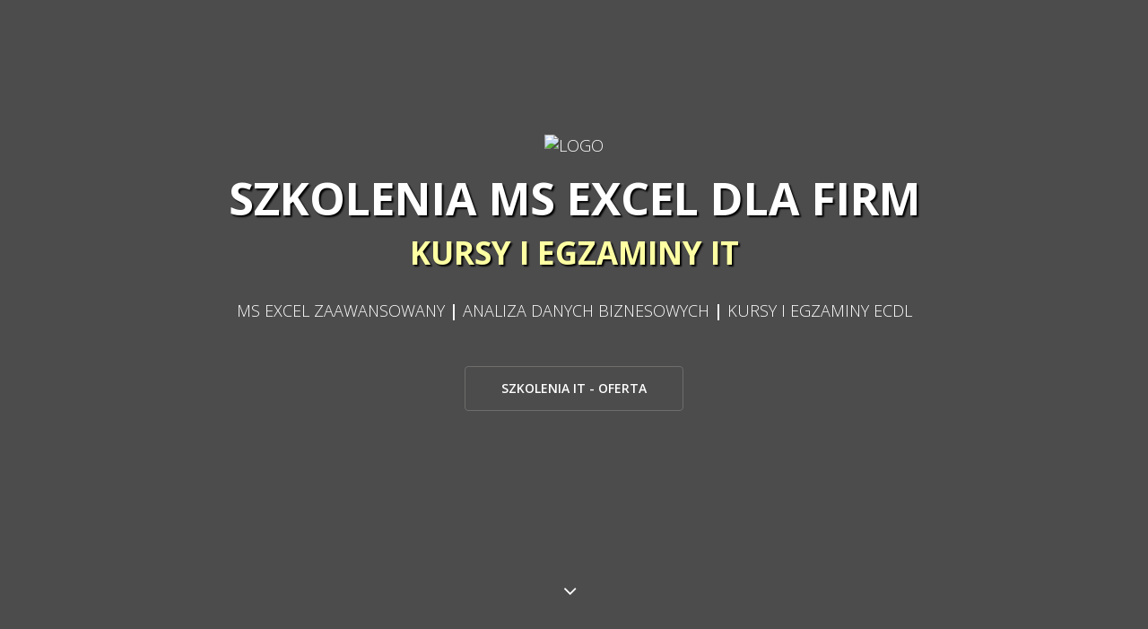

--- FILE ---
content_type: text/html
request_url: http://www.skillit.pl/
body_size: 7185
content:
<!DOCTYPE html>
<html lang="pl">
<head>
  <meta charset="utf-8">
  <meta name="viewport" content="width=device-width, initial-scale=1.0">
  <meta name="description" content="SkillIT - Szkolenia IT w Rzeszowie. Główną specjalizacją są szkolenia MS Excel na każdym poziomie zaawansowania. Kursy i egzaminy ECDL">
  <meta name="author" content="SkillIT Damian Leśniak">
  <title>Skillit - Szkolenia Excel, Kursy ECDL, Kursy IT</title>
  <link href="css/bootstrap.min.css" rel="stylesheet">
  <link href="css/animate.min.css" rel="stylesheet"> 
  <link href="css/font-awesome.min.css" rel="stylesheet">
  <link href="css/lightbox.css" rel="stylesheet">
  <link href="css/main.css" rel="stylesheet">
  <link id="css-preset" href="css/presets/preset1.css" rel="stylesheet">
  <link href="css/responsive.css" rel="stylesheet">

  <!--[if lt IE 9]>
    <script src="js/html5shiv.js"></script>
    <script src="js/respond.min.js"></script>
  <![endif]-->
  
  <link href='http://fonts.googleapis.com/css?family=Open+Sans:300,400,600,700' rel='stylesheet' type='text/css'>
  <link rel="shortcut icon" href="images/favicon.ico">
  
</head><!--/head-->

<body>

  <!--.preloader-->
  <div class="preloader"> <i class="fa fa-circle-o-notch fa-spin"></i></div>
  <!--/.preloader-->

  <header id="home">
    <div id="home-slider" class="carousel slide carousel-fade" data-ride="carousel">
      <div class="carousel-inner">
        <div class="item active">
          <div class="caption">
		  
		  <img class="animated fadeInDownBig logo-glowna img-responsive" src="images/logo2.png" alt="logo">
		  
            <h1 class="animated fadeInLeftBig">Szkolenia MS Excel dla firm<span class="drugi"><Br>Kursy i egzaminy IT</span></h1>
            <p class="animated fadeInRightBig">MS Excel zaawansowany <b>|</b> Analiza danych biznesowych <b>|</b> Kursy i egzaminy ECDL </p>  
            <a data-scroll class="btn btn-start animated fadeInUpBig" href="#services">Szkolenia IT - Oferta</a>
          </div>
        </div> 
     
     
      </div>
   <!--   <a class="left-control" href="#home-slider" data-slide="prev"><i class="fa fa-angle-left"></i></a>
      <a class="right-control" href="#home-slider" data-slide="next"><i class="fa fa-angle-right"></i></a> -->

      <a id="tohash" href="#services"><i class="fa fa-angle-down"></i></a>

    </div><!--/#home-slider-->
    <div class="main-nav">
      <div class="container">
        <div class="navbar-header">
          <button type="button" class="navbar-toggle" data-toggle="collapse" data-target=".navbar-collapse">
            <span class="sr-only">Toggle navigation</span>
            <span class="icon-bar"></span>
            <span class="icon-bar"></span>
            <span class="icon-bar"></span>
          </button>
          <a class="navbar-brand" href="http://www.skillit.pl">
            <h1><img class="img-responsive" src="images/logo.png" alt="logo"></h1>
          </a>                    
        </div>
        <div class="collapse navbar-collapse">
          <ul class="nav navbar-nav navbar-right">                 
            <li class="scroll active"><a href="#home">Start</a></li>
            <li class="scroll"><a href="#services">Oferta</a></li> 
            <li class="scroll"><a href="#about-us">O Nas</a></li>                     
            <!--<li class="scroll"><a href="#portfolio">Portfolio</a></li> -->
            <li class="scroll"><a href="#team">Projekty szkoleniowe</a></li>
           <!-- <li class="scroll"><a href="#blog">Blog</a></li> -->
            <li class="scroll"><a href="#contact">Kontakt</a></li>         
          </ul>
        </div>
      </div>
    </div><!--/#main-nav-->
  </header><!--/#home-->
  <section id="services">
    <div class="container"> 
      <div class="heading wow fadeInUp" data-wow-duration="1000ms" data-wow-delay="300ms">
        <div class="row">
          <div class="text-center col-sm-8 col-sm-offset-2">
          <p>&nbsp;</p>
          <p>&nbsp;</p>
          <H2>Oferta</H2>
          <p>&nbsp;</p>
          <p>&nbsp;</p>
       
          
          </div>
        </div> 
      </div>
      <div class="text-center our-services">
	  
        <div class="row">
          <div class="col-sm-4 wow fadeInDown" data-wow-duration="1000ms" data-wow-delay="300ms">
            <div class="service-icon">
              <i class="fa fa-file-excel-o"></i>
            </div>
            <div class="service-info">
              <h3>Szkolenia z obsługi programu MS Excel</h3>
              <p>Poziomy: (podstawowy, śr-zaaw., zaawansowany). Dodatkowo: analiza danych biznesowych, optymalizacja danych, prognozowanie. Oferta skierowana do firm oraz insytucji </p> 
            </div>
          </div>
          <div class="col-sm-4 wow fadeInDown" data-wow-duration="1000ms" data-wow-delay="450ms">
            <div class="service-icon">
              <i class="fa fa-sticky-note"><span class="male">ECDL</span></i>
            </div>
            <div class="service-info">
              <h3>Szkolenia certyfikowane ECDL</h3>
              <p>Certyfikowane szkolenia ECDL (Europejski Certyfikat Umiejętności Komputerowych). Oferujemy kompleksową realizację projektów: szkolenia, egzaminy  oraz wsparcie merytoryczne</p>
            </div>
          </div>
          <div class="col-sm-4 wow fadeInDown" data-wow-duration="1000ms" data-wow-delay="550ms">
            <div class="service-icon">
              <i class="fa fa-star-half-o"></i>
            </div>
            <div class="service-info">
              <h3>Egzaminy ECDL</h3>
              <p>Przeprowadzamy egzaminy ECDL<Br>Uprawnienia egzaminacyjne:

Base (B1, B2, B3, B4)
Advanced (A1, A2, A3, A4)
Standard (S1, S2, S3, S4 S6, S9)
Dodatkowo eC (E-Citizen), Web Starter, S11 (Rodo)</p>
            </div>
          </div>
          <div class="col-sm-4 wow fadeInUp" data-wow-duration="1000ms" data-wow-delay="650ms">
            <div class="service-icon"> 
              <i class="fa fa-cogs"></i>
            </div>
            <div class="service-info">
              <h3>Profilowane szkolenia IT</h3>
              <p>Szkolenia dostosowane do potrzeb klienta: grafika komputerowea (pakiet ADOBE, CorelDraw), tworzenie i obsługa stron i sklepów internetowych, optymalizacja i pozycjonowanie stron WWW</p>
            </div>
          </div>
          <div class="col-sm-4 wow fadeInUp" data-wow-duration="1000ms" data-wow-delay="750ms">
            <div class="service-icon">
              <i class="fa fa-file-code-o"></i>
            </div>
            <div class="service-info">
              <h3>Tworzenie Stron & Sklepów Internetowych</h3>
              <p>Realizujemy zarówno proste strony firmowe jak <br>i rozbudowane portale czy sklepy z obsługą płatności Internetowych. Klient otrzymuje wideo instruktażowe z zakresu obsługi strony oraz wsparcie techniczne</p>
            </div>
          </div>
          <div class="col-sm-4 wow fadeInUp" data-wow-duration="1000ms" data-wow-delay="850ms">
            <div class="service-icon">
              <i class="fa fa-laptop"></i>
            </div>
            <div class="service-info">
              <h3>Wynajem sprzętu komputerowego</h3>
              <p>Wysokiej jakości sprzęt IT:<br>26 laptopów marki DELL<br>2 Projektory Optoma Full HD - idealne do projekcji w małych i średnich salach szkoleniowych</p>
            </div>
          </div>
        </div> 
      </div>
    </div>
  </section><!--/#services-->
  <section id="about-us" class="parallax">
    <div class="container">
      <div class="row">
        <div class="col-sm-6">
          <div class="about-info wow fadeInUp" data-wow-duration="1000ms" data-wow-delay="300ms"> 
            <h2><strong>SkillIT</strong></h2>  
            <p>Jesteśmy prężnie rozwijającą się firmą w branży IT. Specjalizujemy się w <strong>szkoleniach z obsługi programu MS Excel</strong> (na każdym poziomie zaawansowania), szkoleniach z zakresu: grafiki, baz danych, tworzenia stron i sklepów internetowych, aplikacji biurowych oraz realizacji kwalifikacyjnych kursów zawodowych, kwalifikacje: E.13, E.14. Posiadamy znaczące doświadczenie w realizacji kursów dla firm logistycznych, produkcyjnych, usługowo - handlowych oraz instytucji państwowych. Celem każdego szkolenia jest automatyzacja codziennych czynności wykonywanych w pracy - co przekłada się na wzrost produktywności i końcowe zadowolenie naszych klientów.</p>
            <p>Realizujemy <strong>szkolenia i certyfikacje ECDL</strong> - w ramach projektów UE podnoszących kwalifikacje pracowników i osób rozpoczynających pracę lub staże zawodowe. Stale współpracujemy z ponad 20 trenerami szkoleń ECDL.</p> 
            <p>Tworzymy nowoczesne, w pełni responsywne <strong>strony i sklepy Internetowe</strong>.</p>  
          </div>
        </div>
        <div class="col-sm-6">
          <div class="our-skills wow fadeInDown" data-wow-duration="1000ms" data-wow-delay="300ms">
            <div class="single-skill wow fadeInDown" data-wow-duration="1000ms" data-wow-delay="0">
              <p class="lead">Zrealizowane godziny szkoleniowe</p> 
              <div class="progress">
                <div class="progress-bar progress-bar-striped active progress-bar-primary six-sec-ease-in-out" role="progressbar"  aria-valuetransitiongoal="85">Ponad 18000 godzin</div>
              </div>
            </div>
            <div class="single-skill wow fadeInDown" data-wow-duration="1000ms" data-wow-delay="0">  
              <p class="lead">Liczba przeszkolonych osób</p>
              <div class="progress">
                <div class="progress-bar progress-bar-striped active progress-bar-primary six-sec-ease-in-out" role="progressbar"  aria-valuetransitiongoal="75">ponad 1600 osób</div> 
              </div>
            </div>
		 <div class="single-skill wow fadeInDown" data-wow-duration="1000ms" data-wow-delay="0">   
              <p class="lead">Liczba zrealizowanych egzaminów ECDL</p>
              <div class="progress">
                <div class="progress-bar progress-bar-striped active progress-bar-primary six-sec-ease-in-out" role="progressbar"  aria-valuetransitiongoal="90">od III.2017 - 10527 egzaminów</div>
              </div> 
            </div>
            <div class="single-skill wow fadeInDown" data-wow-duration="1000ms" data-wow-delay="0"> 
              <p class="lead">Liczba przeszkolonych grup w ramach szkoleń dofinasowanych z EFS</p>
              <div class="progress">
                <div class="progress-bar progress-bar-striped active progress-bar-primary six-sec-ease-in-out" role="progressbar"  aria-valuetransitiongoal="72">od III.2017 - 152 grupy</div>
              </div>
            </div>
			<div class="single-skill wow fadeInDown" data-wow-duration="1000ms" data-wow-delay="0">
              <p class="lead">Liczba zrealizowanych projektów w ramach EFS</p>
              <div class="progress">
                <div class="progress-bar progress-bar-striped active progress-bar-primary six-sec-ease-in-out" role="progressbar"  aria-valuetransitiongoal="65">25 zrealizowanych projektów</div>
              </div>
            </div>
			
            
          </div>
        </div>
   <!--  zamknieto 07.02 <div class="col-sm-6"><br><br><a href="#"><img class="img-responsive" src="images/ecdl.jpg" alt=""></a> </div>
	  <div class="col-sm-6"><br><br><a href="#"><img class="img-responsive" src="images/lab.jpg" alt=""></a> </div> -->
    </div></div> 
	
  </section><!--/#about-us-->
  
  <!--<section id="portfolio">
    <div class="container">
       <div class="row">
        <div class="heading text-center col-sm-8 col-sm-offset-2 wow fadeInUp" data-wow-duration="1000ms" data-wow-delay="300ms">
          <h2>Our Portfolio</h2>
          <p>Lorem ipsum dolor sit amet, consectetur adipisicing elit, sed do eiusmod tempor incididunt ut labore et dolore magna aliqua ut enim ad minim veniam</p>
        </div>
      </div> 
    </div>
    <div class="container-fluid">
      <div class="row">
        <div class="col-sm-3">
          <div class="folio-item wow fadeInRightBig" data-wow-duration="1000ms" data-wow-delay="300ms">
            <div class="folio-image">
              <img class="img-responsive" src="images/portfolio/1.jpg" alt="port">
            </div>
            <div class="overlay">
              <div class="overlay-content">
                <div class="overlay-text">
                  <div class="folio-info">
                    <h3>Time Hours</h3>
                    <p>Design, Photography</p>
                  </div>
                  <div class="folio-overview">
                    <span class="folio-link"><a class="folio-read-more" href="#" data-single_url="portfolio-single.html" ><i class="fa fa-link"></i></a></span>
                    <span class="folio-expand"><a href="images/portfolio/portfolio-details.jpg" data-lightbox="portfolio"><i class="fa fa-search-plus"></i></a></span>
                  </div>
                </div>
              </div>
            </div>
          </div>
        </div>
        <div class="col-sm-3">
          <div class="folio-item wow fadeInLeftBig" data-wow-duration="1000ms" data-wow-delay="400ms">
            <div class="folio-image">
              <img class="img-responsive" src="images/portfolio/2.jpg" alt="port2">
            </div>
            <div class="overlay">
              <div class="overlay-content">
                <div class="overlay-text">
                  <div class="folio-info">
                    <h3>Time Hours</h3>
                    <p>Design, Photography</p>
                  </div>
                  <div class="folio-overview">
                    <span class="folio-link"><a class="folio-read-more" href="#" data-single_url="portfolio-single.html" ><i class="fa fa-link"></i></a></span>
                    <span class="folio-expand"><a href="images/portfolio/portfolio-details.jpg" data-lightbox="portfolio"><i class="fa fa-search-plus"></i></a></span>
                  </div>
                </div>
              </div>
            </div>
          </div>
        </div>
        <div class="col-sm-3">
          <div class="folio-item wow fadeInRightBig" data-wow-duration="1000ms" data-wow-delay="500ms">
            <div class="folio-image">
              <img class="img-responsive" src="images/portfolio/3.jpg" alt="port3">
            </div>
            <div class="overlay">
              <div class="overlay-content">
                <div class="overlay-text">
                  <div class="folio-info">
                    <h3>Time Hours</h3>
                    <p>Design, Photography</p>
                  </div>
                  <div class="folio-overview">
                    <span class="folio-link"><a class="folio-read-more" href="#" data-single_url="portfolio-single.html" ><i class="fa fa-link"></i></a></span>
                    <span class="folio-expand"><a href="images/portfolio/portfolio-details.jpg" data-lightbox="portfolio"><i class="fa fa-search-plus"></i></a></span>
                  </div>
                </div>
              </div>
            </div>
          </div>
        </div>
        <div class="col-sm-3">
          <div class="folio-item wow fadeInLeftBig" data-wow-duration="1000ms" data-wow-delay="600ms">
            <div class="folio-image">
              <img class="img-responsive" src="images/portfolio/4.jpg" alt="port4">
            </div>
            <div class="overlay">
              <div class="overlay-content">
                <div class="overlay-text">
                  <div class="folio-info">
                    <h3>Time Hours</h3>
                    <p>Design, Photography</p>
                  </div>
                  <div class="folio-overview">
                    <span class="folio-link"><a class="folio-read-more" href="#" data-single_url="portfolio-single.html" ><i class="fa fa-link"></i></a></span>
                    <span class="folio-expand"><a href="images/portfolio/portfolio-details.jpg" data-lightbox="portfolio"><i class="fa fa-search-plus"></i></a></span>
                  </div>
                </div>
              </div>
            </div>
          </div>
        </div>
        <div class="col-sm-3">
          <div class="folio-item wow fadeInRightBig" data-wow-duration="1000ms" data-wow-delay="700ms">
            <div class="folio-image">
              <img class="img-responsive" src="images/portfolio/5.jpg" alt="port5">
            </div>
            <div class="overlay">
              <div class="overlay-content">
                <div class="overlay-text">
                  <div class="folio-info">
                    <h3>Time Hours</h3>
                    <p>Design, Photography</p>
                  </div>
                  <div class="folio-overview">
                    <span class="folio-link"><a class="folio-read-more" href="#" data-single_url="portfolio-single.html" ><i class="fa fa-link"></i></a></span>
                    <span class="folio-expand"><a href="images/portfolio/portfolio-details.jpg" data-lightbox="portfolio"><i class="fa fa-search-plus"></i></a></span>
                  </div>
                </div>
              </div>
            </div>
          </div>
        </div>
        <div class="col-sm-3">
          <div class="folio-item wow fadeInLeftBig" data-wow-duration="1000ms" data-wow-delay="800ms">
            <div class="folio-image">
              <img class="img-responsive" src="images/portfolio/6.jpg" alt="port6">
            </div>
            <div class="overlay">
              <div class="overlay-content">
                <div class="overlay-text">
                  <div class="folio-info">
                    <h3>Time Hours</h3>
                    <p>Design, Photography</p>
                  </div>
                  <div class="folio-overview">
                    <span class="folio-link"><a class="folio-read-more" href="#" data-single_url="portfolio-single.html" ><i class="fa fa-link"></i></a></span>
                    <span class="folio-expand"><a href="images/portfolio/portfolio-details.jpg" data-lightbox="portfolio"><i class="fa fa-search-plus"></i></a></span>
                  </div>
                </div>
              </div>
            </div>
          </div>
        </div>
        <div class="col-sm-3">
          <div class="folio-item wow fadeInRightBig" data-wow-duration="1000ms" data-wow-delay="900ms">
            <div class="folio-image">
              <img class="img-responsive" src="images/portfolio/7.jpg" alt="port7">
            </div>
            <div class="overlay">
              <div class="overlay-content">
                <div class="overlay-text">
                  <div class="folio-info">
                    <h3>Time Hours</h3>
                    <p>Design, Photography</p>
                  </div>
                  <div class="folio-overview">
                    <span class="folio-link"><a class="folio-read-more" href="#" data-single_url="portfolio-single.html" ><i class="fa fa-link"></i></a></span>
                    <span class="folio-expand"><a href="images/portfolio/portfolio-details.jpg" data-lightbox="portfolio"><i class="fa fa-search-plus"></i></a></span>
                  </div>
                </div>
              </div>
            </div>
          </div>
        </div>
        <div class="col-sm-3">
          <div class="folio-item wow fadeInLeftBig" data-wow-duration="1000ms" data-wow-delay="1000ms">
            <div class="folio-image">
              <img class="img-responsive" src="images/portfolio/8.jpg" alt="port8">
            </div>
            <div class="overlay">
              <div class="overlay-content">
                <div class="overlay-text">
                  <div class="folio-info">
                    <h3>Time Hours</h3>
                    <p>Design, Photography</p>
                  </div>
                  <div class="folio-overview">
                    <span class="folio-link"><a class="folio-read-more" href="#" data-single_url="portfolio-single.html" ><i class="fa fa-link"></i></a></span>
                    <span class="folio-expand"><a href="images/portfolio/portfolio-details.jpg" data-lightbox="portfolio"><i class="fa fa-search-plus"></i></a></span>
                  </div>
                </div>
              </div>
            </div>
          </div>
        </div>
      </div>
    </div>
    <div id="portfolio-single-wrap">
      <div id="portfolio-single">
      </div>
    </div><!-- /#portfolio-single-wrap -->
  </section><!--/#portfolio-->

  <section id="team">
    <div class="container">
      <div class="row">
        <div class="heading text-center col-sm-8 col-sm-offset-2 wow fadeInUp" data-wow-duration="1500ms" data-wow-delay="300ms">
          <h2 class="wow fadeInUp">Projekty szkoleniowe </h2>  
		  <hr> <h4><b>III.2017 - VI.2019</b></h4> <hr>
		 <h5>Zrealizowane (wspólnie z firmą partnerską) zadania szkoleniowe - w ramach projektów współfinansowanych z EFS</h5> 
         <!-- <p class="wow fadeInUp">O wysoki poziom szkoleń i zadowolenie klientów dbają:</p> -->
        </div>
		 
      </div>
      <!-- miejsce na opis projektów -->
	  
<table class="table table-hover">
  <thead>
    <tr>
      <th scope="col">#</th>
      <th scope="col">Zakres szkoleń projektowych</th>
      <th scope="col">Liczba grup</th>
      <th scope="col">Liczba godzin</th>
	  <th scope="col">Liczba osób</th>
    </tr>
  </thead>
  <tbody>
  
  <tr>
      <th scope="row">1</th>
      <td>Realizacja Kwalifikacyjnych Kursów Zawodowych E.14 - "Tworzenie aplikacji internetowych i baz danych oraz administrowanie bazami" dla osób z województwa pomorskiego</td>
      <td>2</td>
      <td>900</td>
	   <td>27</td>
    </tr>
  
   <tr>
      <th scope="row">2</th>
      <td>Realizacja Kwalifikacyjnych Kursów Zawodowych E.14 - "Tworzenie aplikacji internetowych i baz danych oraz administrowanie bazami" dla osób z województwa podkarpackiego</td>
      <td>5</td>
      <td>2250</td>
	   <td>75</td>
    </tr>
	
	 <tr>
      <th scope="row">3</th>
      <td>Realizacja Kwalifikacyjnych Kursów Zawodowych E.13 - "Projektowanie lokalnych sieci komputerowych i administrowanie sieciami" dla osób z województwa podkarpackiego</td>
      <td>5</td>
      <td>1875</td>
	   <td>75</td>
    </tr>
	
	<tr>
      <th scope="row">4</th>
      <td>Realizacja projektu "Rozwój kompetencji cyfrowych wśród mieszkańców Miasta Łańcuta" dla Urzędu Miasta Łańcuta </td>
      <td>5</td>
      <td>144</td>
	   <td>46</td>
    </tr>
	
	
	<tr>
      <th scope="row">5</th>
      <td>Zastosowanie MS Excel - szkolenia dla pracowników sądów administracyjnych</td>
      <td>3</td>
      <td>48</td>
	   <td>19</td>
    </tr>
	<tr>
      <th scope="row">6</th>
      <td>Szkolenia ECDL DIGCOMP 45 w ramach projektu  "CZAS NA STAŻ - DRUGA EDYCJA"</td>
      <td>4</td>
      <td>128</td>
	   <td>42</td>
    </tr>
	
	<tr>
      <th scope="row">7</th>
      <td>Szkolenia ECDL DIGCOMP 16 dla osób z województwa podkarpackiego</td>
      <td>35</td>
      <td>4200</td>
	   <td>350</td>
    </tr>
	<tr>
      <th scope="row">8</th>
      <td>Certyfikowane szkolenia ICT dla osób z województwa podkarpackiego</td> 
      <td>36</td>
      <td>4440</td>
	   <td>363</td> 
    </tr>
	<tr>
      <th scope="row">9</th>
    <td>Szkolenia ECDL w ramach projektu "Komputer oknem na świat dla osób dorosłych z Podkarpacia" dla firmy OPTeam S.A.</td>
      <td>20</td>
      <td>2160</td>
	   <td>197</td>
    </tr>
	<tr>
      <th scope="row">10</th>
      <td>Kursy kwalifikacyjne ECDL BASE w ramach projektów stażowych</td>
      <td>8</td>
      <td>640</td>
	   <td>72</td> 
    </tr>
	
    
    <tr>
      <th scope="row">11</th>
      <td>Szkolenia ECDL DIGCOMP 16 w ramach projektu "Akademia umiejętności TIK"</td>
      <td>9</td>
      <td>1170</td>
	   <td>90</td>
    </tr>
	
	
	
	
	<tr>
      <th scope="row">12</th>
      <td>Szkolenia ECDL DIGCOMP 14 w ramach projektu "Klik - Podkarpackie - Klik"</td>
      <td>10</td>
      <td>720</td>
	   <td>100</td>
    </tr>
	<tr>
      <th scope="row">13</th>
      <td>Szkolenia ECDL BASE w ramach projektu "Włączamy się sprawnie" z certyfikacją dla osób niepełnosprawnych</td>
      <td>2</td>
      <td>200</td>
	  <td>22</td>
    </tr>
	 
		<tr>
      <th scope="row">14</th>
      <td>Szkolenia ECDL w ramach projektu "E-kompetentni"</td>
      <td>2</td>
      <td>280</td>
	  <td>20</td> 
    </tr>
	
		<tr>
      <th scope="row">#</th>
      <td><b>Podsumowanie</b></td>
      <td><b>146</b></td>
      <td><b>19155</b></td>
	  <td><b>1498</b></td> 
    </tr>
	
	<!-- ŁĄCZNIE
	<tr>
      <th scope="row"></th>
      <td>Łącznie</td>
      <td><b>141</b></td>
      <td>15001</td>
	   <td>1415</td>
    </tr> --> 
  </tbody>
</table> 
  </section><!--/#team-->

  <section id="features" class="parallax">
    <div class="container">
      <div class="row count">
	  
	  
	  
        <div class="col-sm-12 wow fadeInLeft" data-wow-duration="1000ms" data-wow-delay="300ms">
         
         
          <p><b>Zapraszamy do stałej współpracy przy realizacji projektów unijnych na terenie województw: podkarpackiego, lubelskiego, małopolskiego</b></p>
        </div>
       
       
                      
      </div>
    </div>
  </section><!--/#features-->
<!--
  <section id="pricing">
    <div class="container">
      <div class="row">
        <div class="heading text-center col-sm-8 col-sm-offset-2 wow fadeInUp" data-wow-duration="1200ms" data-wow-delay="300ms">
          <h2>Pricing Table</h2>
          <p>Lorem ipsum dolor sit amet, consectetur adipisicing elit, sed do eiusmod tempor incididunt ut labore et dolore magna aliqua ut enim ad minim veniam</p>
        </div>
      </div>
      <div class="pricing-table">
        <div class="row">
          <div class="col-sm-3">
            <div class="single-table wow flipInY" data-wow-duration="1000ms" data-wow-delay="300ms">
              <h3>Basic</h3>
              <div class="price">
                $9<span>/Month</span>                          
              </div>
              <ul>
                <li>Free Setup</li>
                <li>10GB Storage</li>
                <li>100GB Bandwith</li>
                <li>5 Products</li>
              </ul>
              <a href="#" class="btn btn-lg btn-primary">Sign up</a>
            </div>
          </div>
          <div class="col-sm-3">
            <div class="single-table wow flipInY" data-wow-duration="1000ms" data-wow-delay="500ms">
              <h3>Standard</h3>
              <div class="price">
                $19<span>/Month</span>                                
              </div>
              <ul>
                <li>Free Setup</li>
                <li>10GB Storage</li>
                <li>100GB Bandwith</li>
                <li>5 Products</li>
              </ul>
              <a href="#" class="btn btn-lg btn-primary">Sign up</a>
            </div>
          </div>
          <div class="col-sm-3">
            <div class="single-table featured wow flipInY" data-wow-duration="1000ms" data-wow-delay="800ms">
              <h3>Featured</h3>
              <div class="price">
                $29<span>/Month</span>                                
              </div>
              <ul>
                <li>Free Setup</li>
                <li>10GB Storage</li>
                <li>100GB Bandwith</li>
                <li>5 Products</li>
              </ul>
              <a href="#" class="btn btn-lg btn-primary">Sign up</a>
            </div>
          </div>
          <div class="col-sm-3">
            <div class="single-table wow flipInY" data-wow-duration="1000ms" data-wow-delay="1100ms">
              <h3>Professional</h3>
              <div class="price">
                $49<span>/Month</span>                    
              </div>
              <ul>
                <li>Free Setup</li>
                <li>10GB Storage</li>
                <li>100GB Bandwith</li>
                <li>5 Products</li>
              </ul>
              <a href="#" class="btn btn-lg btn-primary">Sign up</a>
            </div>
          </div>
        </div>
      </div>
    </div>
  </section><!--/#pricing-->
<!--
  <section id="twitter" class="parallax">
    <div>
      <a class="twitter-left-control" href="#twitter-carousel" role="button" data-slide="prev"><i class="fa fa-angle-left"></i></a>
      <a class="twitter-right-control" href="#twitter-carousel" role="button" data-slide="next"><i class="fa fa-angle-right"></i></a>
      <div class="container">
        <div class="row">
          <div class="col-sm-8 col-sm-offset-2">
            <div class="twitter-icon text-center">
              <i class="fa fa-twitter"></i>
              <h4>Themeum</h4>
            </div>
            <div id="twitter-carousel" class="carousel slide" data-ride="carousel">
              <div class="carousel-inner">
                <div class="item active wow fadeIn" data-wow-duration="1000ms" data-wow-delay="300ms">
                  <p>Introducing Shortcode generator for Helix V2 based templates <a href="#"><span>#helixframework #joomla</span> http://bit.ly/1qlgwav</a></p>
                </div>
                <div class="item">
                  <p>Introducing Shortcode generator for Helix V2 based templates <a href="#"><span>#helixframework #joomla</span> http://bit.ly/1qlgwav</a></p>
                </div>
                <div class="item">                                
                  <p>Introducing Shortcode generator for Helix V2 based templates <a href="#"><span>#helixframework #joomla</span> http://bit.ly/1qlgwav</a></p>
                </div>
              </div>                        
            </div>                    
          </div>
        </div>
      </div>
    </div>
  </section><!--/#twitter-->
<!--
  <section id="blog">
    <div class="container">
      <div class="row">
        <div class="heading text-center col-sm-8 col-sm-offset-2 wow fadeInUp" data-wow-duration="1200ms" data-wow-delay="300ms">
          <h2>Blog Posts</h2>
          <p>Lorem ipsum dolor sit amet, consectetur adipisicing elit, sed do eiusmod tempor incididunt ut labore et dolore magna aliqua ut enim ad minim veniam</p>
        </div>
      </div>
      <div class="blog-posts">
        <div class="row">
          <div class="col-sm-4 wow fadeInUp" data-wow-duration="1000ms" data-wow-delay="400ms">
            <div class="post-thumb">
              <a href="#"><img class="img-responsive" src="images/blog/1.jpg" alt=""></a> 
              <div class="post-meta">
                <span><i class="fa fa-comments-o"></i> 3 Comments</span>
                <span><i class="fa fa-heart"></i> 0 Likes</span> 
              </div>
              <div class="post-icon">
                <i class="fa fa-pencil"></i>
              </div>
            </div>
            <div class="entry-header">
              <h3><a href="#">Lorem ipsum dolor sit amet consectetur adipisicing elit</a></h3>
              <span class="date">June 26, 2014</span>
              <span class="cetagory">in <strong>Photography</strong></span>
            </div>
            <div class="entry-content">
              <p>Lorem ipsum dolor sit amet, consectetur adipisicing elit, sed do eiusmod tempor incididunt ut labore et dolore magna aliqua. </p>
            </div>
          </div>
          <div class="col-sm-4 wow fadeInUp" data-wow-duration="1000ms" data-wow-delay="600ms">
            <div class="post-thumb">
              <div id="post-carousel"  class="carousel slide" data-ride="carousel">
                <ol class="carousel-indicators">
                  <li data-target="#post-carousel" data-slide-to="0" class="active"></li>
                  <li data-target="#post-carousel" data-slide-to="1"></li>
                  <li data-target="#post-carousel" data-slide-to="2"></li>
                </ol>
                <div class="carousel-inner">
                  <div class="item active">
                    <a href="#"><img class="img-responsive" src="images/blog/2.jpg" alt=""></a>
                  </div>
                  <div class="item">
                    <a href="#"><img class="img-responsive" src="images/blog/1.jpg" alt=""></a>
                  </div>
                  <div class="item">
                    <a href="#"><img class="img-responsive" src="images/blog/3.jpg" alt=""></a>
                  </div>
                </div>                               
                <a class="blog-left-control" href="#post-carousel" role="button" data-slide="prev"><i class="fa fa-angle-left"></i></a>
                <a class="blog-right-control" href="#post-carousel" role="button" data-slide="next"><i class="fa fa-angle-right"></i></a>
              </div>                            
              <div class="post-meta">
                <span><i class="fa fa-comments-o"></i> 3 Comments</span>
                <span><i class="fa fa-heart"></i> 0 Likes</span> 
              </div>
              <div class="post-icon">
                <i class="fa fa-picture-o"></i>
              </div>
            </div>
            <div class="entry-header">
              <h3><a href="#">Lorem ipsum dolor sit amet consectetur adipisicing elit</a></h3>
              <span class="date">June 26, 2014</span>
              <span class="cetagory">in <strong>Photography</strong></span>
            </div>
            <div class="entry-content">
              <p>Lorem ipsum dolor sit amet, consectetur adipisicing elit, sed do eiusmod tempor incididunt ut labore et dolore magna aliqua. </p>
            </div>
          </div>
          <div class="col-sm-4 wow fadeInUp" data-wow-duration="1000ms" data-wow-delay="800ms">
            <div class="post-thumb">
              <a href="#"><img class="img-responsive" src="images/blog/3.jpg" alt=""></a>
              <div class="post-meta">
                <span><i class="fa fa-comments-o"></i> 3 Comments</span>
                <span><i class="fa fa-heart"></i> 0 Likes</span> 
              </div>
              <div class="post-icon">
                <i class="fa fa-video-camera"></i>
              </div>
            </div>
            <div class="entry-header">
              <h3><a href="#">Lorem ipsum dolor sit amet consectetur adipisicing elit</a></h3>
              <span class="date">June 26, 2014</span>
              <span class="cetagory">in <strong>Photography</strong></span>
            </div>
            <div class="entry-content">
              <p>Lorem ipsum dolor sit amet, consectetur adipisicing elit, sed do eiusmod tempor incididunt ut labore et dolore magna aliqua. </p>
            </div>
          </div>                    
        </div>
        <div class="load-more wow fadeInUp" data-wow-duration="1000ms" data-wow-delay="500ms">
          <a href="#" class="btn-loadmore"><i class="fa fa-repeat"></i> Load More</a>
        </div>                
      </div>
    </div>
  </section><!--/#blog-->

  <section id="contact">
    <div id="contact-us" class="parallax">
      <div class="container">
        <div class="row">
          <div class="heading text-center col-sm-8 col-sm-offset-2 wow fadeInUp" data-wow-duration="1000ms" data-wow-delay="300ms">
            <h2>Zapraszamy do kontaktu</h2>
          
          </div>
        </div>
        <div class="contact-form wow fadeIn" data-wow-duration="1000ms" data-wow-delay="600ms">
          <div class="row">
            <div class="col-sm-6">
              <form id="main-contact-form" name="contact-form" method="post" action="#">
                <div class="row  wow fadeInUp" data-wow-duration="1000ms" data-wow-delay="300ms">
                  <div class="col-sm-6">
                    <div class="form-group">
                      <input type="text" name="name" class="form-control" placeholder="Imię / Nazwa Firmy" required="required">
                    </div>
                  </div>
                  <div class="col-sm-6">
                    <div class="form-group">
                      <input type="email" name="email" class="form-control" placeholder="Adres e-mail" required="required">
                    </div>
                  </div>
                </div>
                <div class="form-group">
                  <input type="text" name="subject" class="form-control" placeholder="Temat" required="required">
                </div>
                <div class="form-group">
                  <textarea name="message" id="message" class="form-control" rows="4" placeholder="Treść wiadomości" required="required"></textarea>
                </div>                        
                <div class="form-group">
                  <button type="submit" class="btn-submit">Wyślij wiadomość</button>
                </div>
              </form>   
            </div>
            <div class="col-sm-6">
              <div class="contact-info wow fadeInUp" data-wow-duration="1000ms" data-wow-delay="300ms">
             
                <ul class="address">
           
                  <li><i class="fa fa-phone"></i> <span> Telefon:</span> +48 661-988-978  </li>
                  <li><i class="fa fa-envelope"></i> <span> Email:</span><a href="mailto:kontakt@skillit.pl"> kontakt@skillit.pl</a></li>
                  <li><i class="fa fa-globe"></i> <span> Strona:</span> <a href="#">www.skillit.pl</a></li>
                </ul>
				<hr>
				<p><b>Dane do faktury:</b></p>
				<p>SkillIT Damian Leśniak</p>
				<p>ul. Herbowa 181/5, 35-317 Rzeszów</p>
				<p>NIP: 921-198-47-59</p>
				<p>mBank: 38 1140 2004 0000 3402 7676 0271</p>
              </div>                            
            </div>
          </div>
        </div>
      </div>
    </div>        
  </section><!--/#contact-->
  <footer id="footer">
    <div class="footer-top wow fadeInUp" data-wow-duration="1000ms" data-wow-delay="300ms">
      <div class="container text-center">
        <div class="footer-logo">
          <a href="http://skillit.pl"><img class="img-responsive" src="images/logo-beznapisu.png" alt="skillit"></a> 
        </div>
        <div class="social-icons"> 
          <ul>
            <li><a class="envelope" href="mailto:kontakt@skillit.pl"><i class="fa fa-envelope"></i></a></li>
            <li><a class="dribbble" href="http://skillit.pl"><i class="fa fa-dribbble"></i></a></li>
            <li><a class="facebook" href="https://www.facebook.com/damian.lesniak89"><i class="fa fa-facebook" target="_blank"></i></a></li>
            <li><a class="linkedin" href="https://pl.linkedin.com/in/deel89" target="_blank"><i class="fa fa-linkedin"></i></a></li>
          </ul>
        </div>
      </div>
    </div>
    <div class="footer-bottom">
      <div class="container">
        <div class="row">
          <div class="col-sm-6">
            <p>&copy; 2025 SkillIT - Szkolenia EXCEL dla firm - kursy i egzaminy IT</p> 
          </div> 
          <div class="col-sm-6">
         <!--   <p class="pull-right">Projekt i realizacja: <a href="mailto:kontakt@skillit.pl">SkillIT Damian Leśniak</a></p> -->
          </div>
        </div>
      </div>
    </div>
  </footer>

  <script type="text/javascript" src="js/jquery.js"></script>
  <script type="text/javascript" src="js/bootstrap.min.js"></script>
  <script type="text/javascript" src="js/jquery.inview.min.js"></script>
  <script type="text/javascript" src="js/wow.min.js"></script>
  <script type="text/javascript" src="js/mousescroll.js"></script>
  <script type="text/javascript" src="js/smoothscroll.js"></script>
  <script type="text/javascript" src="js/jquery.countTo.js"></script>
  <script type="text/javascript" src="js/lightbox.min.js"></script>
  <script type="text/javascript" src="js/main.js"></script>

</body>
<script>
  (function(i,s,o,g,r,a,m){i['GoogleAnalyticsObject']=r;i[r]=i[r]||function(){
  (i[r].q=i[r].q||[]).push(arguments)},i[r].l=1*new Date();a=s.createElement(o),
  m=s.getElementsByTagName(o)[0];a.async=1;a.src=g;m.parentNode.insertBefore(a,m)
  })(window,document,'script','https://www.google-analytics.com/analytics.js','ga');

  ga('create', 'UA-99607563-1', 'auto');
  ga('send', 'pageview');

</script>
</html>


--- FILE ---
content_type: text/css
request_url: http://www.skillit.pl/css/main.css
body_size: 3706
content:

/*************************
*******Typography******
**************************/

body {
  font-family: 'Open Sans', sans-serif;
  font-size: 14px;
  line-height: 24px;
  color: #666;
  background-color: #fff;
}

h1, h2, h3, h4, h5, h6 {
  color: #333;
}

h2 {
  font-size: 30px;
  margin-bottom: 20px;
}

h3 {
  font-size: 18px;
}

.parallax {
  background-size: cover;
  background-repeat: no-repeat;
  background-position: center;
  background-attachment: fixed;
}

.parallax,
.parallax h1,
.parallax h2,
.parallax h3,
.parallax h4,
.parallax h5,
.parallax h6 {
  color: #fff;
}

.parallax input[type="text"],
.parallax input[type="text"]:hover,
.parallax input[type="email"],
.parallax input[type="email"]:hover,
.parallax input[type="url"],
.parallax input[type="url"]:hover,
.parallax input[type="password"],
.parallax input[type="password"]:hover,
.parallax textarea,
.parallax textarea:hover {
  font-weight: 300;
  color: #fff;
}

.btn {
  border: 0;
  border-radius: 0;
}

.btn.btn-primary:hover {
  background-color: #017fb5;
}
.drugi {
	font-size:35px;
	
	}

.navbar-nav li a:hover, 
.navbar-nav li a:focus {
  outline:none;
  outline-offset: 0;
  text-decoration:none;  
  background: transparent;
}

a {
  text-decoration: none;
  -webkit-transition: 300ms;
  -moz-transition: 300ms;
  -o-transition: 300ms;
  transition: 300ms;
}

a:focus, 
a:hover {
  text-decoration: none;
  outline: none
}

section {
  padding: 30px 0;
}

.heading {
  
}

.preloader {
  position: fixed;
  top: 0;
  left: 0;
  right: 0;
  bottom: 0;
  z-index: 999999;
  background: #fff;
}

.preloader > i {
  position: absolute;
  font-size: 36px;
  line-height: 36px;
  top: 50%;
  left: 50%;
  height: 36px;
  width: 36px;
  margin-top: -15px;
  margin-left: -15px;
  display: inline-block;
}


/*************************
********Home CSS**********
**************************/
#home-slider {
  overflow: hidden;
  position: relative;
}

#home-slider .caption {
  position: absolute;
  top: 35%;
  margin-top: -104px;
  left: 0;
  right: 0;
  text-align: center;
  text-transform: uppercase;
  z-index: 15;
  font-size: 18px;
  font-weight: 300;
  color: #fff;
}

#home-slider .caption h1 {
  color: #fff;
  font-size: 50px;
  font-weight: 700;
  margin-bottom: 30px;
  text-shadow: 2px 2px 2px #000;
}



.caption .btn-start {
  color: #fff;
  font-size: 14px;
  font-weight: 600;
  padding:14px 40px;
  border: 1px solid #6e6d6c;
  border-radius: 4px;
  margin-top: 40px;
}

.caption .btn-start:hover {
  color: #fff
}

.carousel-fade .carousel-inner .item {
  opacity: 0;
  -webkit-transition-property: opacity;
  transition-property: opacity;
  background-repeat: no-repeat;
  background-size: cover;
  height: 2037px;
}

.carousel-fade .carousel-inner .item:after {
  content: " ";
  position: absolute;
  top: 0;
  bottom: 0;
  left: 0;
  right: 0;
  background: rgba(0,0,0,.7);
}

.carousel-fade .carousel-inner .active {
  opacity: 1;
}
.carousel-fade .carousel-inner .active.left,
.carousel-fade .carousel-inner .active.right {
  left: 0;
  opacity: 0;
  z-index: 1;
}
.carousel-fade .carousel-inner .next.left,
.carousel-fade .carousel-inner .prev.right {
  opacity: 1;
}
.carousel-fade .carousel-control {
  z-index: 2;
}

.left-control, .right-control {
  position: absolute;
  top: 50%;
  height: 51px;
  width: 51px;
  line-height: 48px;
  border-radius: 50%;
  border:1px solid #fff;  
  z-index: 20;
  font-size: 24px;
  color: #fff;
  text-align: center;
  -webkit-transition: all 0.5s ease;
  -moz-transition: all 0.5s ease;
  -ms-transition: all 0.5s ease;
  -o-transition: all 0.5s ease;
  transition: all 0.5s ease;
}

.left-control {
  left: -51px
} 

.right-control {
  right: -51px;
}

.left-control:hover, 
.right-control:hover {
  color: #fff;
}

#home-slider:hover .left-control {
  left:30px
} 

#home-slider:hover .right-control {
  right:30px
}

#home-slider .fa-angle-down {
  position: absolute;
  left: 50%;
  bottom: 50px;
  color: #fff;
  display: inline-block;
  width: 24px;
  margin-left: -12px;
  font-size: 24px;
  line-height: 24px;
  z-index: 999;
  -webkit-animation: bounce 3000ms infinite;
  animation: bounce 3000ms infinite;
}

.navbar-right li a {
  color: #fff;
  text-transform: uppercase;
  font-size: 14px;
  font-weight: 600;
  padding-top: 35px;
  padding-bottom: 35px;
}

.navbar-right li.active a {
  background-color: rgba(0,0,0,.2);
}

.navbar-brand h1 {
  margin-top: 5px;
}

/*************************
********Service CSS*******
**************************/

.service-icon {
  border-radius: 4px;
  color: #fff;
  display: inline-block;
  font-size: 30px;
  height: 60px;
  line-height: 60px;
  width: 60px;  
  -webkit-transition: background-color 0.2s ease;
  transition: background-color 0.2s ease;
  
background: rgba(73,155,234,1);
background: -moz-linear-gradient(top, rgba(73,155,234,1) 0%, rgba(2,108,153,1) 100%);
background: -webkit-gradient(left top, left bottom, color-stop(0%, rgba(73,155,234,1)), color-stop(100%, rgba(2,108,153,1)));
background: -webkit-linear-gradient(top, rgba(73,155,234,1) 0%, rgba(2,108,153,1) 100%);
background: -o-linear-gradient(top, rgba(73,155,234,1) 0%, rgba(2,108,153,1) 100%);
background: -ms-linear-gradient(top, rgba(73,155,234,1) 0%, rgba(2,108,153,1) 100%);
background: linear-gradient(to bottom, rgba(73,155,234,1) 0%, rgba(2,108,153,1) 100%);
filter: progid:DXImageTransform.Microsoft.gradient( startColorstr='#499bea', endColorstr='#026c99', GradientType=0 );

}

.our-services .col-sm-4:hover .service-icon {
  background-color: #333;
}

.our-services .col-sm-4 {
  border-right:1px solid #f2f2f2;
  border-bottom:1px solid #f2f2f2;
  padding-bottom: 50px;
}

.our-services .col-sm-4:nth-child(4), 
.our-services .col-sm-4:nth-child(5), 
.our-services .col-sm-4:nth-child(6) {
  border-bottom:0;
  padding-top: 60px;
}

.our-services .col-sm-4:nth-child(3), 
.our-services .col-sm-4:nth-child(6) {
  border-right:0;
}

.service-info h3 {
  margin-top: 35px;
}

/*************************
********About CSS*******
**************************/
#about-us {
  background-image: url(../images/about-bg.jpg);
  padding: 155px 0;

}

#about-us h2 {
  margin-top: 0;
  color: #fff;
}

#about-us .lead {
  font-size: 16px;
  margin-bottom: 10px;
}

#about-us h1 {
  margin-bottom: 30px;
}

.progress{
  height: 25px;
  background-color: #fff;
  border-radius: 0;
  box-shadow: none;
  -webkit-box-shadow: none;
  margin-bottom: 25px;
}

.progress-bar{
  box-shadow: none;
  -webkit-box-shadow: none;
  text-align: right;
  padding-right: 12px;
  font-size: 12px;
  font-weight: 600;
}


.progress .progress-bar.six-sec-ease-in-out {
  -webkit-transition: width 2s ease-in-out;
  transition:  width 2s ease-in-out;
  padding-top: 2px;
  text-shadow: 0px 0px 2px #000;
}

/*************************
********portfolio CSS*****
**************************/

#portfolio .container-fluid, 
#portfolio .col-sm-3  {
  overflow: hidden;
  padding: 0;
}

#portfolio .folio-item {
  position: relative;
}

#portfolio .overlay {
  background-color: #000;
  color: #fff; 
  left: 0;
  right:0;
  bottom:-100%;
  height: 0;
  position: absolute;
  text-align: center;
  opacity:0;  
  -webkit-transition: all 0.5s ease-in-out;
  transition: all 0.5s ease-in-out;
}

.overlay .overlay-content {
  display: table;
  height: 100%;
  width: 100%;
}

.overlay .overlay-text {
  display: table-cell;
  vertical-align: middle;
}

.overlay .folio-info {
  opacity: 0;
  margin-bottom: 75px;
  margin-top: -75px;
  -webkit-transition: all 1s ease-in-out;
  transition: all 1s ease-in-out;
}

.overlay .folio-info h3 {
  margin-top: 0;
  color: #fff;
}

.folio-overview a {
  font-size: 18px;
  color: #333;
  height: 50px;
  width: 50px;
  line-height: 50px;
  border-radius: 50%;
  background-color: #fff;
  display: inline-block;
  margin-top: 20px;
  margin-right: 5px;
}

.folio-overview a:hover {
  color: #fff;
}

.folio-overview .folio-expand {
  margin-top: -500px;
  margin-left: -500px;
}

.folio-image, .folio-overview .folio-expand {
  -webkit-transition: all 0.8s ease-in-out;
  transition: all 0.8s ease-in-out;
}

#portfolio .folio-item:hover .folio-image {
  -webkit-transform: scale(1.5) rotate(-15deg);
  transform: scale(1.5) rotate(-15deg);
}

.folio-image img {
  width: 100%;
}

#portfolio .folio-item:hover .overlay {
  opacity: 0.8;
  bottom: 0;
  height: 100%;
}

#portfolio .folio-item:hover .folio-overview .folio-expand {
  margin-top: 0;
  margin-left:0;
}

#portfolio .folio-item:hover .overlay .folio-info {
  opacity: 1;  
  margin-bottom:0;
  margin-top:0;
}


#single-portfolio {
  padding: 90px 0;
  background: #f5f5f5;
  position: relative;
}

#single-portfolio img {
  width: 100%;
  margin-bottom: 10px;
}

#single-portfolio .close-folio-item {
  position: absolute;
  top: 30px;
  font-size: 34px;
  width: 34px;
  height: 34px;
  left: 50%;
  color: #999;
  margin-left: -17px;
}

/*************************
*********Team CSS*********
**************************/
#team {
  padding-top: 90px;
  	background-image: url(../images/p4.png); 
} 

.team-members {
  margin-bottom: 25px;
}

.social-icons {
  margin-top:30px;

}

.social-icons ul {
  list-style: none;
  padding: 0;
  margin: 0;
  display: inline-block;
}

.social-icons ul li {
  float: left;
  margin-right: 8px;
}

.social-icons ul li:last-child {
  margin-right: 0;
}

.social-icons ul li a {
  color:#fff;
  background-color: #d9d9d9;
  height: 36px;
  width: 36px;
  line-height: 36px;
  display: block;
  font-size: 16px;
  opacity: 0.8;
  text-align:center;
}

.social-icons ul li a:hover {
  opacity: 1;
  -webkit-transform: scale(1.2);
  transform: scale(1.2);
}

.team-member {
  text-align: left;
  color: #333;
  font-size: 14px;
}

.team-member:hover .social-icons ul li a.facebook {
  background-color: #3b5999;
}
.team-member:hover .social-icons ul li a.twitter {
  background-color: #2ac6f7;
}
.team-member:hover .social-icons ul li a.dribbble {
  background-color: #ff5b92;
}
.team-member:hover .social-icons ul li a.linkedin {
  background-color: #036dc0;
}
.team-member:hover .social-icons ul li a.rss {
  background-color: #ff6b00;
}

#team .img-responsive {
  width: 50%;
}

.member-info h3 {
  margin-top: 35px;
  font-weight: bolder;
  color: #028fcc;
}

.member-info h4 {
  font-size: 14px;
  margin-bottom: 15px;
  color: #999;
}


/*************************
*******Features CSS*******
**************************/
#features {
  text-align: center;
  background-image: url(../images/about-bg.jpg);
}

#features i {
  font-size: 48px;
}



#features h3 {
  margin-top: 15px;
  font-size: 30px;
  margin-bottom: 7px;
  color: #fff;
}

#features .slider-overlay {
  opacity: 0.8;
}


/*************************
*****Pricing Table CSS****
**************************/
.pricing-table {
  text-align: center;
}

.single-table {
  padding: 30px 20px 20px;
  border:1px solid #f2f2f2;
}

.single-table h3 {
  margin-top: 0;
  padding: 0;
  font-size: 18px;
  text-transform: uppercase;
  margin-bottom: 30px;
}

.price {
  font-size: 36px;
  line-height: 36px;
}

.price span {
  font-size: 14px;
  line-height: 14px;
}

.single-table ul {
  list-style: none;
  padding: 0;
  margin: 30px 0;
}

.single-table ul li {
  line-height: 30px;
}

.single-table.featured {  
  color: #fff;
}

.single-table.featured h3 { 
  color: #fff;
}

.single-table.featured .btn.btn-primary {
  background-color: #fff;
}

/*************************
********Twitter CSS*******
**************************/
#twitter {
  background-image: url(../images/twitter-bg.jpg);
}

#twitter > div {
  text-align: center;
  position: relative;
}

#twitter-carousel {
  position: relative;
  z-index: 15
}

.twitter-icon {
  position: relative;
  z-index: 15;
  color: #fff;
}

.twitter-icon .fa-twitter {
  font-size: 24px;
  height: 64px;
  width: 64px;
  line-height: 65px;
  border-radius: 50%; 
  position: relative;
}

.twitter-icon .fa-twitter:after {
  position: absolute;
  content: "";
  border-width: 8px;
  border-style: solid;
  left: 24px;
  bottom: -14px;
}

#twitter-carousel .item {
  padding: 0 55px;
}

#twitter-carousel .item a {
  color: #fff;
}

.twitter-icon h4 {
  text-transform: uppercase;
  margin-top: 25px;
  margin-bottom: 25px;
  color: #fff;
}

.twitter-left-control, 
.twitter-right-control {
  position: absolute;
  top: 50%;
  color: #fff;
  border: 1px solid #fafafa;
  height:34px;
  width: 34px;
  line-height: 31px;
  margin-top: -17px;
  font-size: 18px;
  border-radius: 50%;
  z-index: 15
}

.twitter-left-control {
  left: 80px;
} 

.twitter-right-control {
  right: 80px
}

.twitter-left-control:hover, .twitter-right-control:hover {
  color: #fff;
}


/*************************
**********Blog CSS********
**************************/

.post-thumb {
  position: relative;
}

.post-icon {
  position: absolute;
  top:10px;
  right:10px;
  height: 30px;
  width: 30px;
  line-height: 30px;
  border-radius:4px;
  text-align: center;
  color: #fff;
  font-size: 12px;
}

.post-meta {
  position: absolute;
  bottom: 15px;
  left: 15px;
  color: #fff;
  font-size: 12px;
  text-transform: uppercase;
  font-weight: 600;
}

.post-meta span {
  margin-right: 16px;
}

#post-carousel .carousel-indicators {
  bottom: 3px;
  left: 90%;
}

.blog-left-control, .blog-right-control {
  position: absolute;
  top: 45%;
  width: 30px;
  text-align: center;
  color: rgba(255,255,255,.7);
  font-size: 36px;
}

.blog-left-control {
  left: 0;
}

.blog-right-control {
  right: 0;
}

.blog-left-control:hover, .blog-right-control:hover {
  color: #fff;  
}

.entry-header h3 a {
  line-height: 30px;
}

.entry-header .date, 
.entry-header .cetagory {
  display: inline-block;
  font-size: 11px;
  font-weight: 600;
  margin-bottom: 30px;
  text-transform: uppercase;
  position: relative;
}

.entry-header .date:after {
  content: "";
  position: absolute;
  left: 0;
  bottom:-22px;
  width: 20px;
  height: 3px;
}

.entry-content {
  font-size: 14px;
}

.load-more {
  display:block;
  text-align: center;
  margin-top: 70px;
}

.btn-loadmore {
  border: 1px solid #f2f2f2;
  color: #666666;
  font-size: 14px;
  font-weight: 600;
  padding: 15px 125px;
  text-transform: uppercase;
}

.btn-loadmore:hover {
  color:#fff;
}

/*************************
**********Contact CSS*****
**************************/

#contact {
  padding-top: 0px;
  padding-bottom: 0;
}

#google-map {
  height: 350px;
}

#contact-us {
  background-image:url(../images/contact-bg.jpg);
  padding-bottom: 90px; 
}

#contact-us .heading {
  padding-top: 95px;
  padding-bottom:40px;
}

.form-control {
  background-color: transparent;
  border-color: rgba(255,255,255,.1);
  height: 50px;
  border-radius: 0;
  box-shadow: none;
}

textarea.form-control {
  min-height: 180px;
  resize:none;
}

.form-group {
  margin-bottom: 30px;
}

.contact-info {
  padding-left:70px;
  font-weight: 300;
}

ul.address {
  margin-top: 30px;
  list-style: none;
  padding: 0;
  margin: 0;
}

.contact-info ul li {
  margin-bottom: 8px;
}

.contact-info ul li a {
  color: #fff;
}

.btn-submit {
  display: block;
  padding: 12px;
  width: 100%;
  color: #fff;
  border:0;
  margin-top: 40px;
}

#footer {
  color:#fff;
}

.footer-top {
  position: relative;
  padding:30px 0
}

#footer .footer-bottom {
  background-color: #fff;
  padding: 20px 0 10px;
}

#footer .footer-bottom a:hover {
  text-decoration: underline;
}

.footer-logo {
  display: inline-block;
  margin-bottom: 5px;
}

#footer .social-icons {
  margin-top: 15px;
}

#footer .social-icons ul {
  list-style: none;
  padding: 0;
  margin: 0;
}

#footer .social-icons ul li a {
  background-color: rgba(0,0,0,.2);
  border-radius: 4px;
  line-height: 33px;
}

#footer .social-icons ul li a:hover {
  color: #fff
}

#footer .social-icons ul li a.envelope:hover {
  background-color: #CECB26;
}

#footer .social-icons ul li a.facebook:hover {
  background-color: #3b5999;
}
#footer .social-icons ul li a.twitter:hover {
  background-color: #2ac6f7;
}
#footer .social-icons ul li a.dribbble:hover {
  background-color: #ff5b92;
}
#footer .social-icons ul li a.linkedin:hover {
  background-color: #036dc0;
}
#footer .social-icons ul li a.tumblr:hover {
  background-color: #ff6b00;
}

/*Presets*/


.logo-glowna{
	display:inline-block;
}

#portfolio{
	padding: 90px 0;
}

#team .heading{
	padding:15px;
}

.male{
	font-size:16px;
	font-weight:bold;
	text-transform:underline;
	font-family:'Open Sans';
}


#services{
	background-image: url(../images/p7.png);

}


.item.active {
    background-image: url(../images/slider/1.jpg);  
} 

#services .navbar-fixed-top{
	padding-top:100px;
}

#service-start{
	margin-top:200px;
}

.about-info.wow.fadeInUp.animated{
	text-align:justify; 
}

--- FILE ---
content_type: text/css
request_url: http://www.skillit.pl/css/presets/preset1.css
body_size: 455
content:
a,
#home-slider .caption h1 span, 
#twitter-carousel .item span, 
#footer .footer-bottom, 
#single-portfolio .close-folio-item:hover, 
.single-table.featured .btn.btn-primary, 
.contact-info ul li a:hover, 
.a  {
  color: #feffa3;
}

#footer .footer-bottom   {
  color: #414f59;
}

.btn.btn-primary:hover,
.btn-submit:hover {
  background-color: #027db3
}

a:hover, a:focus {
	color: #027db3;
}

.main-nav, 
.service-icon, 
.progress-bar.progress-bar-primary, 
.single-table.featured, 
.btn.btn-primary, 
.twitter-icon .fa-twitter, 
.twitter-left-control:hover, .twitter-right-control:hover, 
.post-icon, 
.entry-header .date:after, 
.btn-loadmore:hover, 
.btn-submit,
#footer, 
.caption .btn-start:hover, 
.left-control:hover, 
.right-control:hover, 
.folio-overview a:hover {
background-color:#028fcc;

}
.navbar-fixed-top{  

.twitter-left-control:hover, 
.twitter-right-control:hover, 
.btn-loadmore:hover  {
	border: 1px solid #028fcc;
}

.caption .btn-start:hover, 
.left-control:hover, 
.right-control:hover {
	border-color: #028fcc;
}

.twitter-icon .fa-twitter:after {
	border-color: #028fcc transparent transparent;
}

--- FILE ---
content_type: application/javascript
request_url: http://www.skillit.pl/js/main.js
body_size: 1661
content:
jQuery(function($) {

	//Preloader
	var preloader = $('.preloader');
	$(window).load(function(){
		preloader.remove();
	});

	//#main-slider
	var slideHeight = $(window).height();
	$('#home-slider .item').css('height',slideHeight);

	$(window).resize(function(){'use strict',
		$('#home-slider .item').css('height',slideHeight);
	});
	
	//Scroll Menu
	$(window).on('scroll', function(){
		if( $(window).scrollTop()>500){
			$('.main-nav').addClass('navbar-fixed-top');
		} else {
			$('.main-nav').removeClass('navbar-fixed-top');
			
		}
	});
	
	// Navigation Scroll
	$(window).scroll(function(event) {
		Scroll();
	});

	$('.navbar-collapse ul li a').on('click', function() {  
		$('html, body').animate({scrollTop: $(this.hash).offset().top - 5}, 1000);
		return false;
	});

	// User define function
	function Scroll() {
		var contentTop      =   [];
		var contentBottom   =   [];
		var winTop      =   $(window).scrollTop();
		var rangeTop    =   200;
		var rangeBottom =   500;
		$('.navbar-collapse').find('.scroll a').each(function(){
			contentTop.push( $( $(this).attr('href') ).offset().top);
			contentBottom.push( $( $(this).attr('href') ).offset().top + $( $(this).attr('href') ).height() );
		})
		$.each( contentTop, function(i){
			if ( winTop > contentTop[i] - rangeTop ){
				$('.navbar-collapse li.scroll')
				.removeClass('active')
				.eq(i).addClass('active');			
			}
		})
	};

	$('#tohash').on('click', function(){
		$('html, body').animate({scrollTop: $(this.hash).offset().top - 5}, 1000);
		return false;
	});
	
	//Initiat WOW JS
	new WOW().init();
	//smoothScroll
	smoothScroll.init();
	
	// Progress Bar
	$('#about-us').bind('inview', function(event, visible, visiblePartX, visiblePartY) {
		if (visible) {
			$.each($('div.progress-bar'),function(){
				$(this).css('width', $(this).attr('aria-valuetransitiongoal')+'%');
			});
			$(this).unbind('inview');
		}
	});

	//Countdown
	$('#features').bind('inview', function(event, visible, visiblePartX, visiblePartY) {
		if (visible) {
			$(this).find('.timer').each(function () {
				var $this = $(this);
				$({ Counter: 0 }).animate({ Counter: $this.text() }, {
					duration: 2000,
					easing: 'swing',
					step: function () {
						$this.text(Math.ceil(this.Counter));
					}
				});
			});
			$(this).unbind('inview');
		}
	});

	// Portfolio Single View
	$('#portfolio').on('click','.folio-read-more',function(event){
		event.preventDefault();
		var link = $(this).data('single_url');
		var full_url = '#portfolio-single-wrap',
		parts = full_url.split("#"),
		trgt = parts[1],
		target_top = $("#"+trgt).offset().top;

		$('html, body').animate({scrollTop:target_top}, 600);
		$('#portfolio-single').slideUp(500, function(){
			$(this).load(link,function(){
				$(this).slideDown(500);
			});
		});
	});

	// Close Portfolio Single View
	$('#portfolio-single-wrap').on('click', '.close-folio-item',function(event) {
		event.preventDefault();
		var full_url = '#portfolio',
		parts = full_url.split("#"),
		trgt = parts[1],
		target_offset = $("#"+trgt).offset(),
		target_top = target_offset.top;
		$('html, body').animate({scrollTop:target_top}, 600);
		$("#portfolio-single").slideUp(500);
	});

	// Contact form
	var form = $('#main-contact-form');
	form.submit(function(event){
		event.preventDefault();
		var form_status = $('<div class="form_status"></div>');
		$.ajax({
			url: $(this).attr('action'),
			beforeSend: function(){
				form.prepend( form_status.html('<p><i class="fa fa-spinner fa-spin"></i> Email is sending...</p>').fadeIn() );
			}
		}).done(function(data){
			form_status.html('<p class="text-success">Thank you for contact us. As early as possible  we will contact you</p>').delay(3000).fadeOut();
		});
	});

	//Google Map
	var latitude = $('#google-map').data('latitude')
	var longitude = $('#google-map').data('longitude')
	function initialize_map() {
		var myLatlng = new google.maps.LatLng(latitude,longitude);
		var mapOptions = {
			zoom: 14,
			scrollwheel: false,
			center: myLatlng
		};
		var map = new google.maps.Map(document.getElementById('google-map'), mapOptions);
		var contentString = '';
		var infowindow = new google.maps.InfoWindow({
			content: '<div class="map-content"><ul class="address">' + $('.address').html() + '</ul></div>'
		});
		var marker = new google.maps.Marker({
			position: myLatlng,
			map: map
		});
		google.maps.event.addListener(marker, 'click', function() {
			infowindow.open(map,marker);
		});
	}
	google.maps.event.addDomListener(window, 'load', initialize_map);
	
});

